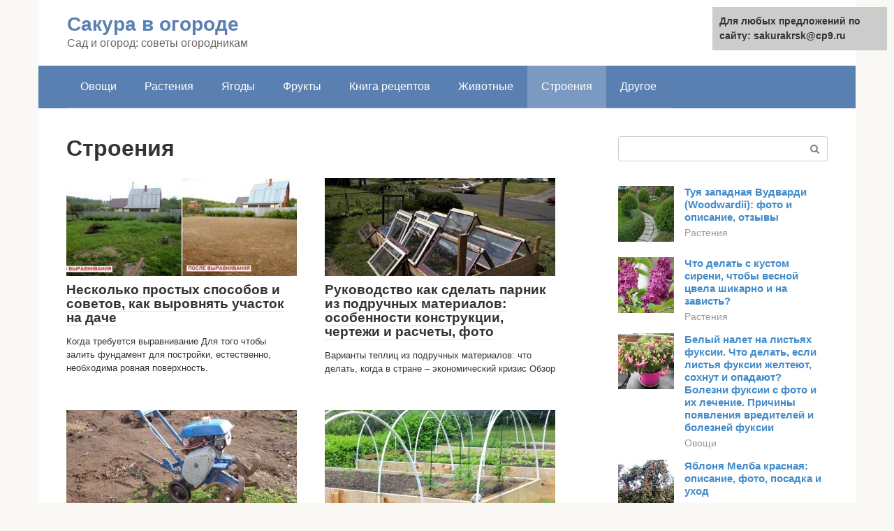

--- FILE ---
content_type: text/html;charset=UTF-8
request_url: https://sakurakrsk.ru/stroeniya
body_size: 7125
content:
<!DOCTYPE html><html lang="ru-RU"><head><meta http-equiv="Content-Type" content="text/html; charset=utf-8"><meta charset="UTF-8"><meta name="viewport" content="width=device-width, initial-scale=1"><title>Строения</title><link rel="stylesheet" href="https://sakurakrsk.ru/wp-content/cache/min/1/18578c5f2d888fabcf071446003d8cc1.css" data-minify="1" /><meta name="robots" content="index, follow, max-snippet:-1, max-image-preview:large, max-video-preview:-1" /><link rel="canonical" href="https://sakurakrsk.ru/stroeniya" /><link rel="next" href="https://sakurakrsk.ru/stroeniya/page/2" /><meta name="twitter:card" content="summary" />   <style type="text/css">img.wp-smiley,img.emoji{display:inline!important;border:none!important;box-shadow:none!important;height:1em!important;width:1em!important;margin:0 .07em!important;vertical-align:-0.1em!important;background:none!important;padding:0!important}</style>              <link rel="shortcut icon" type="image/png" href="https://sakurakrsk.ru/favicon.ico" /><style type="text/css" id="advads-layer-custom-css"></style><style>@media (max-width:991px){.mob-search{display:block;margin-bottom:25px}}@media (min-width:768px){.site-header{background-repeat:no-repeat}}@media (min-width:768px){.site-header{background-position:center center}}.card-slider__category span,.card-slider-container .swiper-pagination-bullet-active,.page-separator,.pagination .current,.pagination a.page-numbers:hover,.entry-content ul>li:before,.btn,.comment-respond .form-submit input,.mob-hamburger span,.page-links__item{background-color:#5a80b1}.spoiler-box,.entry-content ol li:before,.mob-hamburger,.inp:focus,.search-form__text:focus,.entry-content blockquote{border-color:#5a80b1}.entry-content blockquote:before,.spoiler-box__title:after,.sidebar-navigation .menu-item-has-children:after{color:#5a80b1}a,.spanlink,.comment-reply-link,.pseudo-link,.root-pseudo-link{color:#428bca}a:hover,a:focus,a:active,.spanlink:hover,.comment-reply-link:hover,.pseudo-link:hover{color:#e66212}body{color:#333}.site-title,.site-title a{color:#5a80b1}.site-description,.site-description a{color:#666}.main-navigation,.footer-navigation,.main-navigation ul li .sub-menu,.footer-navigation ul li .sub-menu{background-color:#5a80b1}.main-navigation ul li a,.main-navigation ul li .removed-link,.footer-navigation ul li a,.footer-navigation ul li .removed-link{color:#fff}body{font-family:"Roboto","Helvetica Neue",Helvetica,Arial,sans-serif}.site-title,.site-title a{font-family:"Roboto","Helvetica Neue",Helvetica,Arial,sans-serif}.site-description{font-family:"Roboto","Helvetica Neue",Helvetica,Arial,sans-serif}.entry-content h1,.entry-content h2,.entry-content h3,.entry-content h4,.entry-content h5,.entry-content h6,.entry-image__title h1,.entry-title,.entry-title a{font-family:"Roboto","Helvetica Neue",Helvetica,Arial,sans-serif}.main-navigation ul li a,.main-navigation ul li .removed-link,.footer-navigation ul li a,.footer-navigation ul li .removed-link{font-family:"Roboto","Helvetica Neue",Helvetica,Arial,sans-serif}@media (min-width:576px){body{font-size:16px}}@media (min-width:576px){.site-title,.site-title a{font-size:28px}}@media (min-width:576px){.site-description{font-size:16px}}@media (min-width:576px){.main-navigation ul li a,.main-navigation ul li .removed-link,.footer-navigation ul li a,.footer-navigation ul li .removed-link{font-size:16px}}@media (min-width:576px){body{line-height:1.5}}@media (min-width:576px){.site-title,.site-title a{line-height:1.1}}@media (min-width:576px){.main-navigation ul li a,.main-navigation ul li .removed-link,.footer-navigation ul li a,.footer-navigation ul li .removed-link{line-height:1.5}}.scrolltop{background-color:#ccc}.scrolltop:after{color:#fff}.scrolltop{width:50px}.scrolltop{height:50px}.scrolltop:after{content:"\f102"}@media (max-width:767px){.scrolltop{display:none!important}}</style></head><body class="archive category category-stroeniya category-268 group-blog "><div id="page" class="site"> <a class="skip-link screen-reader-text" href="#main">Перейти к контенту</a><header id="masthead" class="site-header container" itemscope itemtype="https://schema.org/WPHeader"><div class="site-header-inner "><div class="site-branding"><div class="site-branding-container"><div class="site-title"><a href="https://sakurakrsk.ru/">Сакура в огороде</a></div><p class="site-description">Сад и огород: советы огородникам</p></div></div><div class="top-menu"></div><div class="mob-hamburger"><span></span></div><div class="mob-search"><form role="search" method="get" id="searchform_7227" action="https://sakurakrsk.ru/" class="search-form"> <label class="screen-reader-text" for="s_7227">Поиск: </label> <input type="text" value="" name="s" id="s_7227" class="search-form__text"> <button type="submit" id="searchsubmit_7227" class="search-form__submit"></button></form></div><div><a href="/en/stroeniya">English</a></div></div></header><nav id="site-navigation" class="main-navigation container"><div class="main-navigation-inner "><div class="menu-glavnoe-menyu-container"><ul id="header_menu" class="menu"><li id="menu-item-544" class="menu-item menu-item-type-taxonomy menu-item-object-category menu-item-544"><a href="https://sakurakrsk.ru/ovoshchi">Овощи</a></li><li id="menu-item-545" class="menu-item menu-item-type-taxonomy menu-item-object-category menu-item-545"><a href="https://sakurakrsk.ru/rasteniya">Растения</a></li><li id="menu-item-546" class="menu-item menu-item-type-taxonomy menu-item-object-category menu-item-546"><a href="https://sakurakrsk.ru/yagody">Ягоды</a></li><li id="menu-item-547" class="menu-item menu-item-type-taxonomy menu-item-object-category menu-item-547"><a href="https://sakurakrsk.ru/frukty">Фрукты</a></li><li id="menu-item-548" class="menu-item menu-item-type-taxonomy menu-item-object-category menu-item-548"><a href="https://sakurakrsk.ru/kniga-receptov">Книга рецептов</a></li><li id="menu-item-549" class="menu-item menu-item-type-taxonomy menu-item-object-category menu-item-549"><a href="https://sakurakrsk.ru/zhivotnye">Животные</a></li><li id="menu-item-550" class="menu-item menu-item-type-taxonomy menu-item-object-category current-menu-item menu-item-550"><span class="removed-link">Строения</span></li><li id="menu-item-551" class="menu-item menu-item-type-taxonomy menu-item-object-category menu-item-551"><a href="https://sakurakrsk.ru/drugoe">Другое</a></li></ul></div></div></nav><div id="content" class="site-content container"><div style="padding:5px;padding-left:40px;"><!-- RT --><script type="text/javascript">
<!--
var _acic={dataProvider:10};(function(){var e=document.createElement("script");e.type="text/javascript";e.async=true;e.src="https://www.acint.net/aci.js";var t=document.getElementsByTagName("script")[0];t.parentNode.insertBefore(e,t)})()
//-->
</script><!-- end RT --></div><div id="primary" class="content-area"><main id="main" class="site-main"><header class="page-header"><h1 class="page-title">Строения</h1></header><div class="posts-container posts-container--two-columns"><div id="post-282260" class="post-card post-282260 post type-post status-publish format-standard has-post-thumbnail  category-stroeniya" itemscope itemtype="https://schema.org/BlogPosting"><div class="post-card__image"> <a href="https://sakurakrsk.ru/stroeniya/razravnivanie-zemli.html"> <img width="330" height="140" src="https://sakurakrsk.ru/wp-content/uploads/bez-imeni-8-2-330x140.jpg" class="lazy lazy-hidden attachment-thumb-wide size-thumb-wide wp-post-image" alt="" loading="lazy" itemprop="image" /></a></div><header class="entry-header"><div class="entry-title" itemprop="name"><a href="https://sakurakrsk.ru/stroeniya/razravnivanie-zemli.html" rel="bookmark" itemprop="url"><span itemprop="headline">Несколько простых способов и советов, как выровнять участок на даче</span></a></div></header><div class="post-card__content" itemprop="articleBody"> Когда требуется выравнивание Для того чтобы залить фундамент для постройки, естественно, необходима ровная поверхность.</div><meta itemprop="author" content="forever"/><meta itemscope itemprop="mainEntityOfPage" itemType="https://schema.org/WebPage" itemid="https://sakurakrsk.ru/stroeniya/razravnivanie-zemli.html" content="Несколько простых способов и советов, как выровнять участок на даче"><meta itemprop="dateModified" content="2021-02-06"><meta itemprop="datePublished" content="2021-02-06T09:40:30+00:00"><div itemprop="publisher" itemscope itemtype="https://schema.org/Organization"><meta itemprop="name" content="Сакура в огороде"><meta itemprop="telephone" content="Сакура в огороде"><meta itemprop="address" content="https://sakurakrsk.ru"></div></div><div id="post-280341" class="post-card post-280341 post type-post status-publish format-standard has-post-thumbnail  category-stroeniya" itemscope itemtype="https://schema.org/BlogPosting"><div class="post-card__image"> <a href="https://sakurakrsk.ru/stroeniya/parnichok-svoimi-rukami-iz-podruchnyh-materialov.html"> <img width="330" height="140" src="https://sakurakrsk.ru/wp-content/uploads/2536308619_6640abbf56_o-330x140.jpg" class="lazy lazy-hidden attachment-thumb-wide size-thumb-wide wp-post-image" alt="" loading="lazy" itemprop="image" /></a></div><header class="entry-header"><div class="entry-title" itemprop="name"><a href="https://sakurakrsk.ru/stroeniya/parnichok-svoimi-rukami-iz-podruchnyh-materialov.html" rel="bookmark" itemprop="url"><span itemprop="headline">Руководство как сделать парник из подручных материалов: особенности конструкции, чертежи и расчеты, фото</span></a></div></header><div class="post-card__content" itemprop="articleBody"> Варианты теплиц из подручных материалов: что делать, когда в стране – экономический кризис Обзор</div><meta itemprop="author" content="forever"/><meta itemscope itemprop="mainEntityOfPage" itemType="https://schema.org/WebPage" itemid="https://sakurakrsk.ru/stroeniya/parnichok-svoimi-rukami-iz-podruchnyh-materialov.html" content="Руководство как сделать парник из подручных материалов: особенности конструкции, чертежи и расчеты, фото"><meta itemprop="dateModified" content="2021-02-06"><meta itemprop="datePublished" content="2021-02-06T09:39:12+00:00"><div itemprop="publisher" itemscope itemtype="https://schema.org/Organization"><meta itemprop="name" content="Сакура в огороде"><meta itemprop="telephone" content="Сакура в огороде"><meta itemprop="address" content="https://sakurakrsk.ru"></div></div><div id="post-279969" class="post-card post-279969 post type-post status-publish format-standard has-post-thumbnail  category-stroeniya" itemscope itemtype="https://schema.org/BlogPosting"><div class="post-card__image"> <a href="https://sakurakrsk.ru/stroeniya/motokultivator-krot-tehnicheskie-harakteristiki.html"> <img width="330" height="140" src="https://sakurakrsk.ru/wp-content/uploads/motoblok-krot-e1562855218407-330x140.jpg" class="lazy lazy-hidden attachment-thumb-wide size-thumb-wide wp-post-image" alt="" loading="lazy" itemprop="image" /></a></div><header class="entry-header"><div class="entry-title" itemprop="name"><a href="https://sakurakrsk.ru/stroeniya/motokultivator-krot-tehnicheskie-harakteristiki.html" rel="bookmark" itemprop="url"><span itemprop="headline">Мотокультиватор Крот ОМ: инструкция по эксплуатации</span></a></div></header><div class="post-card__content" itemprop="articleBody"> Технические характеристики мотоблока Крот Мотоблок-культиватор Крот оснащен двухтактным мотором, имеет карбюратор и принудительное воздушное</div><meta itemprop="author" content="forever"/><meta itemscope itemprop="mainEntityOfPage" itemType="https://schema.org/WebPage" itemid="https://sakurakrsk.ru/stroeniya/motokultivator-krot-tehnicheskie-harakteristiki.html" content="Мотокультиватор Крот ОМ: инструкция по эксплуатации"><meta itemprop="dateModified" content="2021-02-06"><meta itemprop="datePublished" content="2021-02-06T09:38:31+00:00"><div itemprop="publisher" itemscope itemtype="https://schema.org/Organization"><meta itemprop="name" content="Сакура в огороде"><meta itemprop="telephone" content="Сакура в огороде"><meta itemprop="address" content="https://sakurakrsk.ru"></div></div><div id="post-278159" class="post-card post-278159 post type-post status-publish format-standard has-post-thumbnail  category-stroeniya" itemscope itemtype="https://schema.org/BlogPosting"><div class="post-card__image"> <a href="https://sakurakrsk.ru/stroeniya/iz-chego-sdelat-dugi-dlya-parnika.html"> <img width="330" height="140" src="https://sakurakrsk.ru/wp-content/uploads/kak-sdelat-dugi-dlya-parnika-svoimi-rukami-330x140.jpg" class="lazy lazy-hidden attachment-thumb-wide size-thumb-wide wp-post-image" alt="" loading="lazy" itemprop="image" /></a></div><header class="entry-header"><div class="entry-title" itemprop="name"><a href="https://sakurakrsk.ru/stroeniya/iz-chego-sdelat-dugi-dlya-parnika.html" rel="bookmark" itemprop="url"><span itemprop="headline">Как сделать дуги для парника из разных материалов своими руками</span></a></div></header><div class="post-card__content" itemprop="articleBody"> Подавляющее большинство тех, кто имеет в личном пользовании дачные и приусадебные участки, рано или</div><meta itemprop="author" content="forever"/><meta itemscope itemprop="mainEntityOfPage" itemType="https://schema.org/WebPage" itemid="https://sakurakrsk.ru/stroeniya/iz-chego-sdelat-dugi-dlya-parnika.html" content="Как сделать дуги для парника из разных материалов своими руками"><meta itemprop="dateModified" content="2021-02-06"><meta itemprop="datePublished" content="2021-02-06T09:36:40+00:00"><div itemprop="publisher" itemscope itemtype="https://schema.org/Organization"><meta itemprop="name" content="Сакура в огороде"><meta itemprop="telephone" content="Сакура в огороде"><meta itemprop="address" content="https://sakurakrsk.ru"></div></div><div id="post-277589" class="post-card post-277589 post type-post status-publish format-standard has-post-thumbnail  category-stroeniya" itemscope itemtype="https://schema.org/BlogPosting"><div class="post-card__image"> <a href="https://sakurakrsk.ru/stroeniya/srednyaya-urozhajnost-ogurcov-v-teplice.html"> <img width="330" height="140" src="https://sakurakrsk.ru/wp-content/uploads/31992-piszj0-840-330x140.jpg" class="lazy lazy-hidden attachment-thumb-wide size-thumb-wide wp-post-image" alt="" loading="lazy" itemprop="image" /></a></div><header class="entry-header"><div class="entry-title" itemprop="name"><a href="https://sakurakrsk.ru/stroeniya/srednyaya-urozhajnost-ogurcov-v-teplice.html" rel="bookmark" itemprop="url"><span itemprop="headline">Какова урожайность огурцов в теплице с 1 квадратного метра и как её повысить</span></a></div></header><div class="post-card__content" itemprop="articleBody"> Наиболее урожайные сорта Для многих фермеров основным показателем качества сорта является количество собранных овощей</div><meta itemprop="author" content="forever"/><meta itemscope itemprop="mainEntityOfPage" itemType="https://schema.org/WebPage" itemid="https://sakurakrsk.ru/stroeniya/srednyaya-urozhajnost-ogurcov-v-teplice.html" content="Какова урожайность огурцов в теплице с 1 квадратного метра и как её повысить"><meta itemprop="dateModified" content="2021-02-06"><meta itemprop="datePublished" content="2021-02-06T09:36:30+00:00"><div itemprop="publisher" itemscope itemtype="https://schema.org/Organization"><meta itemprop="name" content="Сакура в огороде"><meta itemprop="telephone" content="Сакура в огороде"><meta itemprop="address" content="https://sakurakrsk.ru"></div></div><div id="post-277782" class="post-card post-277782 post type-post status-publish format-standard has-post-thumbnail  category-stroeniya" itemscope itemtype="https://schema.org/BlogPosting"><div class="post-card__image"> <a href="https://sakurakrsk.ru/stroeniya/obrabotka-mochevinoj-i-mednym-kuporosom.html"> <img width="330" height="140" src="https://sakurakrsk.ru/wp-content/uploads/mednyy-kuporos-dlya-sada-330x140.jpg" class="lazy lazy-hidden attachment-thumb-wide size-thumb-wide wp-post-image" alt="" loading="lazy" itemprop="image" /></a></div><header class="entry-header"><div class="entry-title" itemprop="name"><a href="https://sakurakrsk.ru/stroeniya/obrabotka-mochevinoj-i-mednym-kuporosom.html" rel="bookmark" itemprop="url"><span itemprop="headline">Весенняя обработка деревьев: мочевина и медный купорос –помощники садовода</span></a></div></header><div class="post-card__content" itemprop="articleBody"> Опрыскивание садовых деревьев ранней весной способствует формированию богатого урожая в предстоящем сезоне. Уже в</div><meta itemprop="author" content="forever"/><meta itemscope itemprop="mainEntityOfPage" itemType="https://schema.org/WebPage" itemid="https://sakurakrsk.ru/stroeniya/obrabotka-mochevinoj-i-mednym-kuporosom.html" content="Весенняя обработка деревьев: мочевина и медный купорос –помощники садовода"><meta itemprop="dateModified" content="2021-02-06"><meta itemprop="datePublished" content="2021-02-06T09:36:22+00:00"><div itemprop="publisher" itemscope itemtype="https://schema.org/Organization"><meta itemprop="name" content="Сакура в огороде"><meta itemprop="telephone" content="Сакура в огороде"><meta itemprop="address" content="https://sakurakrsk.ru"></div></div><div id="post-277582" class="post-card post-277582 post type-post status-publish format-standard has-post-thumbnail  category-stroeniya" itemscope itemtype="https://schema.org/BlogPosting"><div class="post-card__image"> <a href="https://sakurakrsk.ru/stroeniya/kak-davat-tetramizol-porosyatam.html"> <img width="330" height="140" src="https://sakurakrsk.ru/wp-content/uploads/tolpa-porosyat-330x140.jpg" class="lazy lazy-hidden attachment-thumb-wide size-thumb-wide wp-post-image" alt="толпа поросят" loading="lazy" itemprop="image" /></a></div><header class="entry-header"><div class="entry-title" itemprop="name"><a href="https://sakurakrsk.ru/stroeniya/kak-davat-tetramizol-porosyatam.html" rel="bookmark" itemprop="url"><span itemprop="headline">Тетрамизол 10 от глистов для свиней – инструкция по применению препарата</span></a></div></header><div class="post-card__content" itemprop="articleBody"> Разведение свиней является достаточно популярным и эффективным направлением животноводства. Однако данные животные постоянно сталкиваются</div><meta itemprop="author" content="forever"/><meta itemscope itemprop="mainEntityOfPage" itemType="https://schema.org/WebPage" itemid="https://sakurakrsk.ru/stroeniya/kak-davat-tetramizol-porosyatam.html" content="Тетрамизол 10 от глистов для свиней – инструкция по применению препарата"><meta itemprop="dateModified" content="2021-02-06"><meta itemprop="datePublished" content="2021-02-06T09:36:21+00:00"><div itemprop="publisher" itemscope itemtype="https://schema.org/Organization"><meta itemprop="name" content="Сакура в огороде"><meta itemprop="telephone" content="Сакура в огороде"><meta itemprop="address" content="https://sakurakrsk.ru"></div></div><div id="post-275888" class="post-card post-275888 post type-post status-publish format-standard has-post-thumbnail  category-stroeniya" itemscope itemtype="https://schema.org/BlogPosting"><div class="post-card__image"> <a href="https://sakurakrsk.ru/stroeniya/pepel-dlya-cvetov.html"> <img width="330" height="140" src="https://sakurakrsk.ru/wp-content/uploads/udobrenie-pochvy-peplom-330x140.jpg" class="lazy lazy-hidden attachment-thumb-wide size-thumb-wide wp-post-image" alt="удобрение почвы пеплом" loading="lazy" itemprop="image" /></a></div><header class="entry-header"><div class="entry-title" itemprop="name"><a href="https://sakurakrsk.ru/stroeniya/pepel-dlya-cvetov.html" rel="bookmark" itemprop="url"><span itemprop="headline">Пепел от сигарет как удобрение для комнатных цветов</span></a></div></header><div class="post-card__content" itemprop="articleBody"> Рубрика: Органические удобрения На чтение: 9 мин · Просмотры: 1 853 Зола является природным</div><meta itemprop="author" content="forever"/><meta itemscope itemprop="mainEntityOfPage" itemType="https://schema.org/WebPage" itemid="https://sakurakrsk.ru/stroeniya/pepel-dlya-cvetov.html" content="Пепел от сигарет как удобрение для комнатных цветов"><meta itemprop="dateModified" content="2021-02-06"><meta itemprop="datePublished" content="2021-02-06T09:34:27+00:00"><div itemprop="publisher" itemscope itemtype="https://schema.org/Organization"><meta itemprop="name" content="Сакура в огороде"><meta itemprop="telephone" content="Сакура в огороде"><meta itemprop="address" content="https://sakurakrsk.ru"></div></div><div id="post-269799" class="post-card post-269799 post type-post status-publish format-standard has-post-thumbnail  category-stroeniya" itemscope itemtype="https://schema.org/BlogPosting"><div class="post-card__image"> <a href="https://sakurakrsk.ru/stroeniya/obrabotka-pogreba-pered-zakladkoj-ovoshchej.html"> <img width="330" height="140" src="https://sakurakrsk.ru/wp-content/uploads/obrabatyvaem-starye-doski-e1459434921187-330x140.jpg" class="lazy lazy-hidden attachment-thumb-wide size-thumb-wide wp-post-image" alt="" loading="lazy" itemprop="image" /></a></div><header class="entry-header"><div class="entry-title" itemprop="name"><a href="https://sakurakrsk.ru/stroeniya/obrabotka-pogreba-pered-zakladkoj-ovoshchej.html" rel="bookmark" itemprop="url"><span itemprop="headline">Подготовка погреба и подвала к зиме: как правильно, что нужно сделать</span></a></div></header><div class="post-card__content" itemprop="articleBody"> Основные причины появления микроорганизмов Погреб представляет собой помещение, которое практически постоянно находится в темноте</div><meta itemprop="author" content="forever"/><meta itemscope itemprop="mainEntityOfPage" itemType="https://schema.org/WebPage" itemid="https://sakurakrsk.ru/stroeniya/obrabotka-pogreba-pered-zakladkoj-ovoshchej.html" content="Подготовка погреба и подвала к зиме: как правильно, что нужно сделать"><meta itemprop="dateModified" content="2021-02-06"><meta itemprop="datePublished" content="2021-02-06T09:27:58+00:00"><div itemprop="publisher" itemscope itemtype="https://schema.org/Organization"><meta itemprop="name" content="Сакура в огороде"><meta itemprop="telephone" content="Сакура в огороде"><meta itemprop="address" content="https://sakurakrsk.ru"></div></div><div id="post-267065" class="post-card post-267065 post type-post status-publish format-standard has-post-thumbnail  category-stroeniya" itemscope itemtype="https://schema.org/BlogPosting"><div class="post-card__image"> <a href="https://sakurakrsk.ru/stroeniya/temperatura-v-parnike.html"> <img width="330" height="140" src="https://sakurakrsk.ru/wp-content/uploads/shema-ustanovki-avtomatiki-sistemy-provetrivaniya-teplicy1-330x140.jpg" class="lazy lazy-hidden attachment-thumb-wide size-thumb-wide wp-post-image" alt="" loading="lazy" itemprop="image" /></a></div><header class="entry-header"><div class="entry-title" itemprop="name"><a href="https://sakurakrsk.ru/stroeniya/temperatura-v-parnike.html" rel="bookmark" itemprop="url"><span itemprop="headline">Создание оптимальной температуры в теплице для выращивания рассады</span></a></div></header><div class="post-card__content" itemprop="articleBody"> Любая теплица – это очень сложная система, которая требует не только выбора посадочного материала,</div><meta itemprop="author" content="forever"/><meta itemscope itemprop="mainEntityOfPage" itemType="https://schema.org/WebPage" itemid="https://sakurakrsk.ru/stroeniya/temperatura-v-parnike.html" content="Создание оптимальной температуры в теплице для выращивания рассады"><meta itemprop="dateModified" content="2021-02-06"><meta itemprop="datePublished" content="2021-02-06T09:25:07+00:00"><div itemprop="publisher" itemscope itemtype="https://schema.org/Organization"><meta itemprop="name" content="Сакура в огороде"><meta itemprop="telephone" content="Сакура в огороде"><meta itemprop="address" content="https://sakurakrsk.ru"></div></div></div><nav class="navigation pagination"><div class="screen-reader-text">Навигация по записям</div><div class="nav-links"><span aria-current="page" class="page-numbers current">1</span> <a class="page-numbers" href="https://sakurakrsk.ru/stroeniya/page/2">2</a> <span class="page-numbers dots">...</span> <a class="page-numbers" href="https://sakurakrsk.ru/stroeniya/page/15">15</a> <a class="next page-numbers" href="https://sakurakrsk.ru/stroeniya/page/2">Далее</a></div></nav></main></div><aside id="secondary" class="widget-area" itemscope itemtype="https://schema.org/WPSideBar"><div id="search-2" class="widget widget_search"><form role="search" method="get" id="searchform_3498" action="https://sakurakrsk.ru/" class="search-form"> <label class="screen-reader-text" for="s_3498">Поиск: </label> <input type="text" value="" name="s" id="s_3498" class="search-form__text"> <button type="submit" id="searchsubmit_3498" class="search-form__submit"></button></form></div><div class="widget advads-widget"></div><div id="wpshop_articles-3" class="widget widget_wpshop_articles"><div class="widget-article widget-article--compact"><div class="widget-article__image"> <a href="https://sakurakrsk.ru/rasteniya/tuya-vudvardi-foto.html" target="_blank"> <img width="150" height="150" src="https://sakurakrsk.ru/wp-content/uploads/tuya-vudvardi-foto-kak-vyglyadit-sort-150x150.jpg" class="lazy lazy-hidden attachment-thumbnail size-thumbnail wp-post-image" alt="Туя Вудварди: фото, как выглядит сорт" loading="lazy" /></noscript> </a></div><div class="widget-article__body"><div class="widget-article__title"><a href="https://sakurakrsk.ru/rasteniya/tuya-vudvardi-foto.html" target="_blank">Туя западная Вудварди (Woodwardii): фото и описание, отзывы</a></div><div class="widget-article__category"> <a href="https://sakurakrsk.ru/rasteniya">Растения</a></div></div></div><div class="widget-article widget-article--compact"><div class="widget-article__image"> <a href="https://sakurakrsk.ru/rasteniya/kogda-cvetet-siren-posle-posadki.html" target="_blank"> <img width="150" height="150" src="https://sakurakrsk.ru/wp-content/uploads/skolko-tsvetet-siren-19-150x150.jpg" class="lazy lazy-hidden attachment-thumbnail size-thumbnail wp-post-image" alt="" loading="lazy" /></noscript> </a></div><div class="widget-article__body"><div class="widget-article__title"><a href="https://sakurakrsk.ru/rasteniya/kogda-cvetet-siren-posle-posadki.html" target="_blank">Что делать с кустом сирени, чтобы весной цвела шикарно и на зависть?</a></div><div class="widget-article__category"> <a href="https://sakurakrsk.ru/rasteniya">Растения</a></div></div></div><div class="widget-article widget-article--compact"><div class="widget-article__image"> <a href="https://sakurakrsk.ru/ovoshchi/fuksiya-bolezni-i-vrediteli.html" target="_blank"> <img width="150" height="150" src="https://sakurakrsk.ru/wp-content/uploads/5-2212-150x150.jpg" class="lazy lazy-hidden attachment-thumbnail size-thumbnail wp-post-image" alt="" loading="lazy" /></noscript> </a></div><div class="widget-article__body"><div class="widget-article__title"><a href="https://sakurakrsk.ru/ovoshchi/fuksiya-bolezni-i-vrediteli.html" target="_blank">Белый налет на листьях фуксии. Что делать, если листья фуксии желтеют, сохнут и опадают? Болезни фуксии с фото и их лечение. Причины появления вредителей и болезней фуксии</a></div><div class="widget-article__category"> <a href="https://sakurakrsk.ru/ovoshchi">Овощи</a></div></div></div><div class="widget-article widget-article--compact"><div class="widget-article__image"> <a href="https://sakurakrsk.ru/frukty/melba-yablonya-opisanie-foto.html" target="_blank"> <img width="150" height="150" src="https://sakurakrsk.ru/wp-content/uploads/foto-12-150x150.jpg" class="lazy lazy-hidden attachment-thumbnail size-thumbnail wp-post-image" alt="Фото 1" loading="lazy" /></noscript> </a></div><div class="widget-article__body"><div class="widget-article__title"><a href="https://sakurakrsk.ru/frukty/melba-yablonya-opisanie-foto.html" target="_blank">Яблоня Мелба красная: описание, фото, посадка и уход</a></div><div class="widget-article__category"> <a href="https://sakurakrsk.ru/frukty">Фрукты</a></div></div></div><div class="widget-article widget-article--compact"><div class="widget-article__image"> <a href="https://sakurakrsk.ru/yagody/chereshnya-bychij-glaz-opisanie.html" target="_blank"> <img width="150" height="150" src="https://sakurakrsk.ru/wp-content/uploads/chereshnya-byche-serdce5-150x150.jpg" class="lazy lazy-hidden attachment-thumbnail size-thumbnail wp-post-image" alt="черешня бычье сердце" loading="lazy" /></noscript> </a></div><div class="widget-article__body"><div class="widget-article__title"><a href="https://sakurakrsk.ru/yagody/chereshnya-bychij-glaz-opisanie.html" target="_blank">О черешне Бычье сердце: описание и характеристики сорта, посадка, уход</a></div><div class="widget-article__category"> <a href="https://sakurakrsk.ru/yagody">Ягоды</a></div></div></div><div class="widget-article widget-article--compact"><div class="widget-article__image"> <a href="https://sakurakrsk.ru/yagody/plakuchaya-iva-derevo.html" target="_blank"> <img width="150" height="150" src="https://sakurakrsk.ru/wp-content/uploads/2787547-150x150.jpg" class="lazy lazy-hidden attachment-thumbnail size-thumbnail wp-post-image" alt="" loading="lazy" /></noscript> </a></div><div class="widget-article__body"><div class="widget-article__title"><a href="https://sakurakrsk.ru/yagody/plakuchaya-iva-derevo.html" target="_blank">Подробная инструкция по посадке ивы в своем саду</a></div><div class="widget-article__category"> <a href="https://sakurakrsk.ru/yagody">Ягоды</a></div></div></div><div class="widget-article widget-article--compact"><div class="widget-article__image"> <a href="https://sakurakrsk.ru/yagody/klenovoe-derevo.html" target="_blank"> <img width="150" height="150" src="https://sakurakrsk.ru/wp-content/uploads/opisanie-osennego-lista-klena-150x150.jpg" class="lazy lazy-hidden attachment-thumbnail size-thumbnail wp-post-image" alt="описание осеннего листа клена" loading="lazy" /></noscript> </a></div><div class="widget-article__body"><div class="widget-article__title"><a href="https://sakurakrsk.ru/yagody/klenovoe-derevo.html" target="_blank">Камуфлированное дерево с листьями, как у клена</a></div><div class="widget-article__category"> <a href="https://sakurakrsk.ru/yagody">Ягоды</a></div></div></div></div></div></aside></div><footer class="site-footer container" itemscope itemtype="https://schema.org/WPFooter"><div class="site-footer-inner "><div class="footer-info"> © 2022 Сакура в огороде</div><div class="footer-counters"></div></div></footer></div><div id="wpfront-scroll-top-container"> <img src="https://sakurakrsk.ru/wp-content/plugins/wpfront-scroll-top/images/icons/1.png" alt="" /></div>      <script  src="https://sakurakrsk.ru/wp-content/cache/busting/1/wp-includes/js/jquery/jquery.min-3.5.1.js" id="jquery-core-js"></script><script src="https://sakurakrsk.ru/wp-content/cache/min/1/06ec0048d8457f07660331b70a5dcb40.js" data-minify="1" defer></script><div style="position:fixed; top:10px; right:10px; width: 250px; font-size: 14px;background-color: #ccc;padding:10px; font-weight: bold;">Для любых предложений по сайту: sakurakrsk@cp9.ru</div></body></html>








